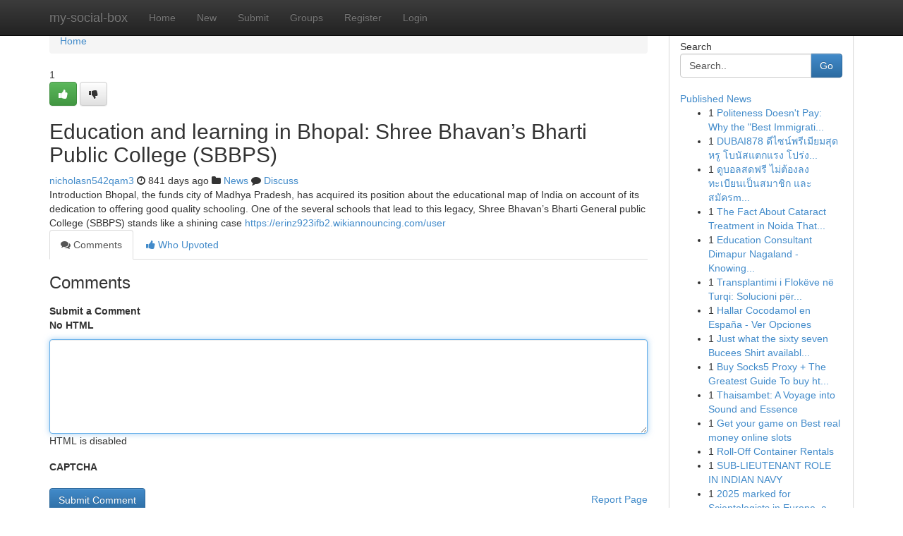

--- FILE ---
content_type: text/html; charset=UTF-8
request_url: https://my-social-box.com/story1000688/education-and-learning-in-bhopal-shree-bhavan-s-bharti-public-college-sbbps
body_size: 5460
content:
<!DOCTYPE html>
<html class="no-js" dir="ltr" xmlns="http://www.w3.org/1999/xhtml" xml:lang="en" lang="en"><head>

<meta http-equiv="Pragma" content="no-cache" />
<meta http-equiv="expires" content="0" />
<meta http-equiv="Content-Type" content="text/html; charset=UTF-8" />	
<title>Education and learning in Bhopal: Shree Bhavan&rsquo;s Bharti Public College (SBBPS)</title>
<link rel="alternate" type="application/rss+xml" title="my-social-box.com &raquo; Feeds 1" href="/rssfeeds.php?p=1" />
<link rel="alternate" type="application/rss+xml" title="my-social-box.com &raquo; Feeds 2" href="/rssfeeds.php?p=2" />
<link rel="alternate" type="application/rss+xml" title="my-social-box.com &raquo; Feeds 3" href="/rssfeeds.php?p=3" />
<link rel="alternate" type="application/rss+xml" title="my-social-box.com &raquo; Feeds 4" href="/rssfeeds.php?p=4" />
<link rel="alternate" type="application/rss+xml" title="my-social-box.com &raquo; Feeds 5" href="/rssfeeds.php?p=5" />
<link rel="alternate" type="application/rss+xml" title="my-social-box.com &raquo; Feeds 6" href="/rssfeeds.php?p=6" />
<link rel="alternate" type="application/rss+xml" title="my-social-box.com &raquo; Feeds 7" href="/rssfeeds.php?p=7" />
<link rel="alternate" type="application/rss+xml" title="my-social-box.com &raquo; Feeds 8" href="/rssfeeds.php?p=8" />
<link rel="alternate" type="application/rss+xml" title="my-social-box.com &raquo; Feeds 9" href="/rssfeeds.php?p=9" />
<link rel="alternate" type="application/rss+xml" title="my-social-box.com &raquo; Feeds 10" href="/rssfeeds.php?p=10" />
<meta name="google-site-verification" content="m5VOPfs2gQQcZXCcEfUKlnQfx72o45pLcOl4sIFzzMQ" /><meta name="Language" content="en-us" />
<meta name="viewport" content="width=device-width, initial-scale=1.0">
<meta name="generator" content="Kliqqi" />

          <link rel="stylesheet" type="text/css" href="//netdna.bootstrapcdn.com/bootstrap/3.2.0/css/bootstrap.min.css">
             <link rel="stylesheet" type="text/css" href="https://cdnjs.cloudflare.com/ajax/libs/twitter-bootstrap/3.2.0/css/bootstrap-theme.css">
                <link rel="stylesheet" type="text/css" href="https://cdnjs.cloudflare.com/ajax/libs/font-awesome/4.1.0/css/font-awesome.min.css">
<link rel="stylesheet" type="text/css" href="/templates/bootstrap/css/style.css" media="screen" />

                         <script type="text/javascript" src="https://cdnjs.cloudflare.com/ajax/libs/modernizr/2.6.1/modernizr.min.js"></script>
<script type="text/javascript" src="https://cdnjs.cloudflare.com/ajax/libs/jquery/1.7.2/jquery.min.js"></script>
<style></style>
<link rel="alternate" type="application/rss+xml" title="RSS 2.0" href="/rss"/>
<link rel="icon" href="/favicon.ico" type="image/x-icon"/>
</head>

<body dir="ltr">

<header role="banner" class="navbar navbar-inverse navbar-fixed-top custom_header">
<div class="container">
<div class="navbar-header">
<button data-target=".bs-navbar-collapse" data-toggle="collapse" type="button" class="navbar-toggle">
    <span class="sr-only">Toggle navigation</span>
    <span class="fa fa-ellipsis-v" style="color:white"></span>
</button>
<a class="navbar-brand" href="/">my-social-box</a>	
</div>
<span style="display: none;"><a href="/forum">forum</a></span>
<nav role="navigation" class="collapse navbar-collapse bs-navbar-collapse">
<ul class="nav navbar-nav">
<li ><a href="/">Home</a></li>
<li ><a href="/new">New</a></li>
<li ><a href="/submit">Submit</a></li>
                    
<li ><a href="/groups"><span>Groups</span></a></li>
<li ><a href="/register"><span>Register</span></a></li>
<li ><a data-toggle="modal" href="#loginModal">Login</a></li>
</ul>
	

</nav>
</div>
</header>
<!-- START CATEGORIES -->
<div class="subnav" id="categories">
<div class="container">
<ul class="nav nav-pills"><li class="category_item"><a  href="/">Home</a></li></ul>
</div>
</div>
<!-- END CATEGORIES -->
	
<div class="container">
	<section id="maincontent"><div class="row"><div class="col-md-9">

<ul class="breadcrumb">
	<li><a href="/">Home</a></li>
</ul>

<div itemscope itemtype="http://schema.org/Article" class="stories" id="xnews-1000688" >


<div class="story_data">
<div class="votebox votebox-published">

<div itemprop="aggregateRating" itemscope itemtype="http://schema.org/AggregateRating" class="vote">
	<div itemprop="ratingCount" class="votenumber">1</div>
<div id="xvote-3" class="votebutton">
<!-- Already Voted -->
<a class="btn btn-default btn-success linkVote_3" href="/login" title=""><i class="fa fa-white fa-thumbs-up"></i></a>
<!-- Bury It -->
<a class="btn btn-default linkVote_3" href="/login"  title="" ><i class="fa fa-thumbs-down"></i></a>


</div>
</div>
</div>
<div class="title" id="title-3">
<span itemprop="name">

<h2 id="list_title"><span>Education and learning in Bhopal: Shree Bhavan&rsquo;s Bharti Public College (SBBPS)</span></h2></span>	
<span class="subtext">

<span itemprop="author" itemscope itemtype="http://schema.org/Person">
<span itemprop="name">
<a href="/user/nicholasn542qam3" rel="nofollow">nicholasn542qam3</a> 
</span></span>
<i class="fa fa-clock-o"></i>
<span itemprop="datePublished">  841 days ago</span>

<script>
$(document).ready(function(){
    $("#list_title span").click(function(){
		window.open($("#siteurl").attr('href'), '', '');
    });
});
</script>

<i class="fa fa-folder"></i> 
<a href="/groups">News</a>

<span id="ls_comments_url-3">
	<i class="fa fa-comment"></i> <span id="linksummaryDiscuss"><a href="#discuss" class="comments">Discuss</a>&nbsp;</span>
</span> 





</div>
</div>
<span itemprop="articleBody">
<div class="storycontent">
	
<div class="news-body-text" id="ls_contents-3" dir="ltr">
Introduction Bhopal, the funds city of Madhya Pradesh, has acquired its position about the educational map of India on account of its dedication to offering good quality schooling. One of the several schools that lead to this legacy, Shree Bhavan&rsquo;s Bharti General public College (SBBPS) stands like a shining case <a id="siteurl" target="_blank" href="https://erinz923ifb2.wikiannouncing.com/user">https://erinz923ifb2.wikiannouncing.com/user</a><div class="clearboth"></div> 
</div>
</div><!-- /.storycontent -->
</span>
</div>

<ul class="nav nav-tabs" id="storytabs">
	<li class="active"><a data-toggle="tab" href="#comments"><i class="fa fa-comments"></i> Comments</a></li>
	<li><a data-toggle="tab" href="#who_voted"><i class="fa fa-thumbs-up"></i> Who Upvoted</a></li>
</ul>


<div id="tabbed" class="tab-content">

<div class="tab-pane fade active in" id="comments" >
<h3>Comments</h3>
<a name="comments" href="#comments"></a>
<ol class="media-list comment-list">

<a name="discuss"></a>
<form action="" method="post" id="thisform" name="mycomment_form">
<div class="form-horizontal">
<fieldset>
<div class="control-group">
<label for="fileInput" class="control-label">Submit a Comment</label>
<div class="controls">

<p class="help-inline"><strong>No HTML  </strong></p>
<textarea autofocus name="comment_content" id="comment_content" class="form-control comment-form" rows="6" /></textarea>
<p class="help-inline">HTML is disabled</p>
</div>
</div>


<script>
var ACPuzzleOptions = {
   theme :  "white",
   lang :  "en"
};
</script>

<div class="control-group">
	<label for="input01" class="control-label">CAPTCHA</label>
	<div class="controls">
	<div id="solvemedia_display">
	<script type="text/javascript" src="https://api.solvemedia.com/papi/challenge.script?k=1G9ho6tcbpytfUxJ0SlrSNt0MjjOB0l2"></script>

	<noscript>
	<iframe src="http://api.solvemedia.com/papi/challenge.noscript?k=1G9ho6tcbpytfUxJ0SlrSNt0MjjOB0l2" height="300" width="500" frameborder="0"></iframe><br/>
	<textarea name="adcopy_challenge" rows="3" cols="40"></textarea>
	<input type="hidden" name="adcopy_response" value="manual_challenge"/>
	</noscript>	
</div>
<br />
</div>
</div>

<div class="form-actions">
	<input type="hidden" name="process" value="newcomment" />
	<input type="hidden" name="randkey" value="75578554" />
	<input type="hidden" name="link_id" value="3" />
	<input type="hidden" name="user_id" value="2" />
	<input type="hidden" name="parrent_comment_id" value="0" />
	<input type="submit" name="submit" value="Submit Comment" class="btn btn-primary" />
	<a href="https://remove.backlinks.live" target="_blank" style="float:right; line-height: 32px;">Report Page</a>
</div>
</fieldset>
</div>
</form>
</ol>
</div>
	
<div class="tab-pane fade" id="who_voted">
<h3>Who Upvoted this Story</h3>
<div class="whovotedwrapper whoupvoted">
<ul>
<li>
<a href="/user/nicholasn542qam3" rel="nofollow" title="nicholasn542qam3" class="avatar-tooltip"><img src="/avatars/Avatar_100.png" alt="" align="top" title="" /></a>
</li>
</ul>
</div>
</div>
</div>
<!-- END CENTER CONTENT -->


</div>

<!-- START RIGHT COLUMN -->
<div class="col-md-3">
<div class="panel panel-default">
<div id="rightcol" class="panel-body">
<!-- START FIRST SIDEBAR -->

<!-- START SEARCH BOX -->
<script type="text/javascript">var some_search='Search..';</script>
<div class="search">
<div class="headline">
<div class="sectiontitle">Search</div>
</div>

<form action="/search" method="get" name="thisform-search" class="form-inline search-form" role="form" id="thisform-search" >

<div class="input-group">

<input type="text" class="form-control" tabindex="20" name="search" id="searchsite" value="Search.." onfocus="if(this.value == some_search) {this.value = '';}" onblur="if (this.value == '') {this.value = some_search;}"/>

<span class="input-group-btn">
<button type="submit" tabindex="21" class="btn btn-primary custom_nav_search_button" />Go</button>
</span>
</div>
</form>

<div style="clear:both;"></div>
<br />
</div>
<!-- END SEARCH BOX -->

<!-- START ABOUT BOX -->

	


<div class="headline">
<div class="sectiontitle"><a href="/">Published News</a></div>
</div>
<div class="boxcontent">
<ul class="sidebar-stories">

<li>
<span class="sidebar-vote-number">1</span>	<span class="sidebar-article"><a href="https://my-social-box.com/story6432705/politeness-doesn-t-pay-why-the-best-immigration-solicitors-in-london-are-turning-to-litigation-in-2026" class="sidebar-title">Politeness Doesn&#039;t Pay: Why the &quot;Best Immigrati...</a></span>
</li>
<li>
<span class="sidebar-vote-number">1</span>	<span class="sidebar-article"><a href="https://my-social-box.com/story6432704/dubai878-ด-ไซน-พร-เม-ยมส-ดหร-โบน-สแตกแรง-โปร-งใสตรวจสอบได" class="sidebar-title">DUBAI878 ดีไซน์พรีเมียมสุดหรู โบนัสแตกแรง โปร่ง...</a></span>
</li>
<li>
<span class="sidebar-vote-number">1</span>	<span class="sidebar-article"><a href="https://my-social-box.com/story6432703/ด-บอลสดฟร-ไม-ต-องลงทะเบ-ยนเป-นสมาช-ก-และสม-ครm88-ฟร" class="sidebar-title">ดูบอลสดฟรี ไม่ต้องลงทะเบียนเป็นสมาชิก และสมัครm...</a></span>
</li>
<li>
<span class="sidebar-vote-number">1</span>	<span class="sidebar-article"><a href="https://my-social-box.com/story6432702/the-fact-about-cataract-treatment-in-noida-that-no-one-is-suggesting" class="sidebar-title">The Fact About Cataract Treatment in Noida That...</a></span>
</li>
<li>
<span class="sidebar-vote-number">1</span>	<span class="sidebar-article"><a href="https://my-social-box.com/story6432701/education-consultant-dimapur-nagaland-knowing-the-best-for-you" class="sidebar-title">Education Consultant Dimapur Nagaland - Knowing...</a></span>
</li>
<li>
<span class="sidebar-vote-number">1</span>	<span class="sidebar-article"><a href="https://my-social-box.com/story6432700/transplantimi-i-flokëve-në-turqi-solucioni-për-rrezatimin-e-presinës" class="sidebar-title">Transplantimi i Flok&euml;ve n&euml; Turqi: Solucioni p&euml;r...</a></span>
</li>
<li>
<span class="sidebar-vote-number">1</span>	<span class="sidebar-article"><a href="https://my-social-box.com/story6432699/hallar-cocodamol-en-españa-ver-opciones" class="sidebar-title">Hallar Cocodamol en Espa&ntilde;a - Ver Opciones </a></span>
</li>
<li>
<span class="sidebar-vote-number">1</span>	<span class="sidebar-article"><a href="https://my-social-box.com/story6432698/just-what-the-sixty-seven-bucees-shirt-available-signifies" class="sidebar-title">Just what the sixty seven Bucees Shirt availabl...</a></span>
</li>
<li>
<span class="sidebar-vote-number">1</span>	<span class="sidebar-article"><a href="https://my-social-box.com/story6432697/buy-socks5-proxy-the-greatest-guide-to-buy-https-proxies-https-postheaven-net-thianskwed-buying-elite-proxies-what-to-seek-before-you-purchase" class="sidebar-title">Buy Socks5 Proxy + The Greatest Guide To buy ht...</a></span>
</li>
<li>
<span class="sidebar-vote-number">1</span>	<span class="sidebar-article"><a href="https://my-social-box.com/story6432696/thaisambet-a-voyage-into-sound-and-essence" class="sidebar-title">Thaisambet: A Voyage into Sound and Essence</a></span>
</li>
<li>
<span class="sidebar-vote-number">1</span>	<span class="sidebar-article"><a href="https://my-social-box.com/story6432695/get-your-game-on-best-real-money-online-slots" class="sidebar-title">Get your game on Best real money online slots</a></span>
</li>
<li>
<span class="sidebar-vote-number">1</span>	<span class="sidebar-article"><a href="https://my-social-box.com/story6432694/roll-off-container-rentals" class="sidebar-title">Roll-Off Container Rentals </a></span>
</li>
<li>
<span class="sidebar-vote-number">1</span>	<span class="sidebar-article"><a href="https://my-social-box.com/story6432693/sub-lieutenant-role-in-indian-navy" class="sidebar-title">SUB-LIEUTENANT ROLE IN INDIAN NAVY</a></span>
</li>
<li>
<span class="sidebar-vote-number">1</span>	<span class="sidebar-article"><a href="https://my-social-box.com/story6432692/2025-marked-for-scientologists-in-europe-a-year-full-of-action" class="sidebar-title">2025 marked for Scientologists in Europe, a yea...</a></span>
</li>
<li>
<span class="sidebar-vote-number">1</span>	<span class="sidebar-article"><a href="https://my-social-box.com/story6432691/shoot-your-vision-camera-rentals-in-nyc" class="sidebar-title">Shoot Your Vision: Camera Rentals in NYC </a></span>
</li>

</ul>
</div>

<!-- END SECOND SIDEBAR -->
</div>
</div>
</div>
<!-- END RIGHT COLUMN -->
</div></section>
<hr>

<!--googleoff: all-->
<footer class="footer">
<div id="footer">
<span class="subtext"> Copyright &copy; 2026 | <a href="/search">Advanced Search</a> 
| <a href="/">Live</a>
| <a href="/">Tag Cloud</a>
| <a href="/">Top Users</a>
| Made with <a href="#" rel="nofollow" target="_blank">Kliqqi CMS</a> 
| <a href="/rssfeeds.php?p=1">All RSS Feeds</a> 
</span>
</div>
</footer>
<!--googleon: all-->


</div>
	
<!-- START UP/DOWN VOTING JAVASCRIPT -->
	
<script>
var my_base_url='http://my-social-box.com';
var my_kliqqi_base='';
var anonymous_vote = false;
var Voting_Method = '1';
var KLIQQI_Visual_Vote_Cast = "Voted";
var KLIQQI_Visual_Vote_Report = "Buried";
var KLIQQI_Visual_Vote_For_It = "Vote";
var KLIQQI_Visual_Comment_ThankYou_Rating = "Thank you for rating this comment.";


</script>
<!-- END UP/DOWN VOTING JAVASCRIPT -->


<script type="text/javascript" src="https://cdnjs.cloudflare.com/ajax/libs/jqueryui/1.8.23/jquery-ui.min.js"></script>
<link href="https://cdnjs.cloudflare.com/ajax/libs/jqueryui/1.8.23/themes/base/jquery-ui.css" media="all" rel="stylesheet" type="text/css" />




             <script type="text/javascript" src="https://cdnjs.cloudflare.com/ajax/libs/twitter-bootstrap/3.2.0/js/bootstrap.min.js"></script>

<!-- Login Modal -->
<div class="modal fade" id="loginModal" tabindex="-1" role="dialog">
<div class="modal-dialog">
<div class="modal-content">
<div class="modal-header">
<button type="button" class="close" data-dismiss="modal" aria-hidden="true">&times;</button>
<h4 class="modal-title">Login</h4>
</div>
<div class="modal-body">
<div class="control-group">
<form id="signin" action="/login?return=/story1000688/education-and-learning-in-bhopal-shree-bhavan-s-bharti-public-college-sbbps" method="post">

<div style="login_modal_username">
	<label for="username">Username/Email</label><input id="username" name="username" class="form-control" value="" title="username" tabindex="1" type="text">
</div>
<div class="login_modal_password">
	<label for="password">Password</label><input id="password" name="password" class="form-control" value="" title="password" tabindex="2" type="password">
</div>
<div class="login_modal_remember">
<div class="login_modal_remember_checkbox">
	<input id="remember" style="float:left;margin-right:5px;" name="persistent" value="1" tabindex="3" type="checkbox">
</div>
<div class="login_modal_remember_label">
	<label for="remember" style="">Remember</label>
</div>
<div style="clear:both;"></div>
</div>
<div class="login_modal_login">
	<input type="hidden" name="processlogin" value="1"/>
	<input type="hidden" name="return" value=""/>
	<input class="btn btn-primary col-md-12" id="signin_submit" value="Sign In" tabindex="4" type="submit">
</div>
    
<hr class="soften" id="login_modal_spacer" />
	<div class="login_modal_forgot"><a class="btn btn-default col-md-12" id="forgot_password_link" href="/login">Forgotten Password?</a></div>
	<div class="clearboth"></div>
</form>
</div>
</div>
</div>
</div>
</div>

<script>$('.avatar-tooltip').tooltip()</script>
<script defer src="https://static.cloudflareinsights.com/beacon.min.js/vcd15cbe7772f49c399c6a5babf22c1241717689176015" integrity="sha512-ZpsOmlRQV6y907TI0dKBHq9Md29nnaEIPlkf84rnaERnq6zvWvPUqr2ft8M1aS28oN72PdrCzSjY4U6VaAw1EQ==" data-cf-beacon='{"version":"2024.11.0","token":"9df0d90d8fe6445da0ecae6860b29c05","r":1,"server_timing":{"name":{"cfCacheStatus":true,"cfEdge":true,"cfExtPri":true,"cfL4":true,"cfOrigin":true,"cfSpeedBrain":true},"location_startswith":null}}' crossorigin="anonymous"></script>
</body>
</html>
